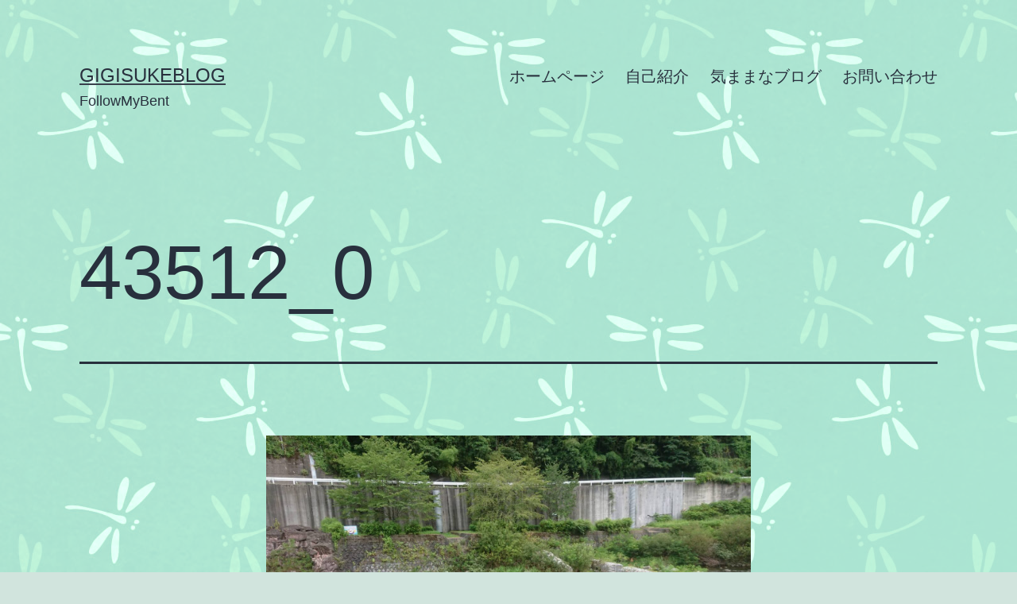

--- FILE ---
content_type: text/html; charset=UTF-8
request_url: https://gigisukeblog.com/%E3%83%84%E3%83%BC%E3%83%AA%E3%83%B3%E3%82%B0%E6%97%A5%E8%A8%98%F0%9F%8F%8D-%EF%BD%9E-%E9%95%B7%E7%80%AC%E8%A6%AA%E6%B0%B4%E5%85%AC%E5%9C%92%F0%9F%8C%B3-%EF%BD%9E/43512_0/
body_size: 15200
content:
<!doctype html>
<html dir="ltr" lang="ja" prefix="og: https://ogp.me/ns#" >
<head>
	<meta charset="UTF-8" />
	<meta name="viewport" content="width=device-width, initial-scale=1.0" />
	<title>43512_0 - GigisukeBlog</title>

		<!-- All in One SEO 4.8.2 - aioseo.com -->
	<meta name="robots" content="max-image-preview:large" />
	<meta name="author" content="ギギ助"/>
	<link rel="canonical" href="https://gigisukeblog.com/%e3%83%84%e3%83%bc%e3%83%aa%e3%83%b3%e3%82%b0%e6%97%a5%e8%a8%98%f0%9f%8f%8d-%ef%bd%9e-%e9%95%b7%e7%80%ac%e8%a6%aa%e6%b0%b4%e5%85%ac%e5%9c%92%f0%9f%8c%b3-%ef%bd%9e/43512_0/" />
	<meta name="generator" content="All in One SEO (AIOSEO) 4.8.2" />
		<meta property="og:locale" content="ja_JP" />
		<meta property="og:site_name" content="GigisukeBlog - FollowMyBent" />
		<meta property="og:type" content="article" />
		<meta property="og:title" content="43512_0 - GigisukeBlog" />
		<meta property="og:url" content="https://gigisukeblog.com/%e3%83%84%e3%83%bc%e3%83%aa%e3%83%b3%e3%82%b0%e6%97%a5%e8%a8%98%f0%9f%8f%8d-%ef%bd%9e-%e9%95%b7%e7%80%ac%e8%a6%aa%e6%b0%b4%e5%85%ac%e5%9c%92%f0%9f%8c%b3-%ef%bd%9e/43512_0/" />
		<meta property="article:published_time" content="2023-09-24T09:56:39+00:00" />
		<meta property="article:modified_time" content="2023-09-24T09:56:39+00:00" />
		<meta name="twitter:card" content="summary" />
		<meta name="twitter:title" content="43512_0 - GigisukeBlog" />
		<script type="application/ld+json" class="aioseo-schema">
			{"@context":"https:\/\/schema.org","@graph":[{"@type":"BreadcrumbList","@id":"https:\/\/gigisukeblog.com\/%e3%83%84%e3%83%bc%e3%83%aa%e3%83%b3%e3%82%b0%e6%97%a5%e8%a8%98%f0%9f%8f%8d-%ef%bd%9e-%e9%95%b7%e7%80%ac%e8%a6%aa%e6%b0%b4%e5%85%ac%e5%9c%92%f0%9f%8c%b3-%ef%bd%9e\/43512_0\/#breadcrumblist","itemListElement":[{"@type":"ListItem","@id":"https:\/\/gigisukeblog.com\/#listItem","position":1,"name":"\u5bb6","item":"https:\/\/gigisukeblog.com\/","nextItem":{"@type":"ListItem","@id":"https:\/\/gigisukeblog.com\/%e3%83%84%e3%83%bc%e3%83%aa%e3%83%b3%e3%82%b0%e6%97%a5%e8%a8%98%f0%9f%8f%8d-%ef%bd%9e-%e9%95%b7%e7%80%ac%e8%a6%aa%e6%b0%b4%e5%85%ac%e5%9c%92%f0%9f%8c%b3-%ef%bd%9e\/43512_0\/#listItem","name":"43512_0"}},{"@type":"ListItem","@id":"https:\/\/gigisukeblog.com\/%e3%83%84%e3%83%bc%e3%83%aa%e3%83%b3%e3%82%b0%e6%97%a5%e8%a8%98%f0%9f%8f%8d-%ef%bd%9e-%e9%95%b7%e7%80%ac%e8%a6%aa%e6%b0%b4%e5%85%ac%e5%9c%92%f0%9f%8c%b3-%ef%bd%9e\/43512_0\/#listItem","position":2,"name":"43512_0","previousItem":{"@type":"ListItem","@id":"https:\/\/gigisukeblog.com\/#listItem","name":"\u5bb6"}}]},{"@type":"ItemPage","@id":"https:\/\/gigisukeblog.com\/%e3%83%84%e3%83%bc%e3%83%aa%e3%83%b3%e3%82%b0%e6%97%a5%e8%a8%98%f0%9f%8f%8d-%ef%bd%9e-%e9%95%b7%e7%80%ac%e8%a6%aa%e6%b0%b4%e5%85%ac%e5%9c%92%f0%9f%8c%b3-%ef%bd%9e\/43512_0\/#itempage","url":"https:\/\/gigisukeblog.com\/%e3%83%84%e3%83%bc%e3%83%aa%e3%83%b3%e3%82%b0%e6%97%a5%e8%a8%98%f0%9f%8f%8d-%ef%bd%9e-%e9%95%b7%e7%80%ac%e8%a6%aa%e6%b0%b4%e5%85%ac%e5%9c%92%f0%9f%8c%b3-%ef%bd%9e\/43512_0\/","name":"43512_0 - GigisukeBlog","inLanguage":"ja","isPartOf":{"@id":"https:\/\/gigisukeblog.com\/#website"},"breadcrumb":{"@id":"https:\/\/gigisukeblog.com\/%e3%83%84%e3%83%bc%e3%83%aa%e3%83%b3%e3%82%b0%e6%97%a5%e8%a8%98%f0%9f%8f%8d-%ef%bd%9e-%e9%95%b7%e7%80%ac%e8%a6%aa%e6%b0%b4%e5%85%ac%e5%9c%92%f0%9f%8c%b3-%ef%bd%9e\/43512_0\/#breadcrumblist"},"author":{"@id":"https:\/\/gigisukeblog.com\/author\/gigisuke1\/#author"},"creator":{"@id":"https:\/\/gigisukeblog.com\/author\/gigisuke1\/#author"},"datePublished":"2023-09-24T18:56:39+09:00","dateModified":"2023-09-24T18:56:39+09:00"},{"@type":"Person","@id":"https:\/\/gigisukeblog.com\/#person","name":"\u30ae\u30ae\u52a9","image":{"@type":"ImageObject","@id":"https:\/\/gigisukeblog.com\/%e3%83%84%e3%83%bc%e3%83%aa%e3%83%b3%e3%82%b0%e6%97%a5%e8%a8%98%f0%9f%8f%8d-%ef%bd%9e-%e9%95%b7%e7%80%ac%e8%a6%aa%e6%b0%b4%e5%85%ac%e5%9c%92%f0%9f%8c%b3-%ef%bd%9e\/43512_0\/#personImage","url":"https:\/\/secure.gravatar.com\/avatar\/13c9fd1b8c73e289ee46a122cd5bdf4594adab34ed1177e962a3628faf7db90a?s=96&d=mm&r=g","width":96,"height":96,"caption":"\u30ae\u30ae\u52a9"}},{"@type":"Person","@id":"https:\/\/gigisukeblog.com\/author\/gigisuke1\/#author","url":"https:\/\/gigisukeblog.com\/author\/gigisuke1\/","name":"\u30ae\u30ae\u52a9","image":{"@type":"ImageObject","@id":"https:\/\/gigisukeblog.com\/%e3%83%84%e3%83%bc%e3%83%aa%e3%83%b3%e3%82%b0%e6%97%a5%e8%a8%98%f0%9f%8f%8d-%ef%bd%9e-%e9%95%b7%e7%80%ac%e8%a6%aa%e6%b0%b4%e5%85%ac%e5%9c%92%f0%9f%8c%b3-%ef%bd%9e\/43512_0\/#authorImage","url":"https:\/\/secure.gravatar.com\/avatar\/13c9fd1b8c73e289ee46a122cd5bdf4594adab34ed1177e962a3628faf7db90a?s=96&d=mm&r=g","width":96,"height":96,"caption":"\u30ae\u30ae\u52a9"}},{"@type":"WebSite","@id":"https:\/\/gigisukeblog.com\/#website","url":"https:\/\/gigisukeblog.com\/","name":"GigisukeBlog","description":"FollowMyBent","inLanguage":"ja","publisher":{"@id":"https:\/\/gigisukeblog.com\/#person"}}]}
		</script>
		<!-- All in One SEO -->

<link rel='dns-prefetch' href='//code.typesquare.com' />
<link rel="alternate" type="application/rss+xml" title="GigisukeBlog &raquo; フィード" href="https://gigisukeblog.com/feed/" />
<link rel="alternate" type="application/rss+xml" title="GigisukeBlog &raquo; コメントフィード" href="https://gigisukeblog.com/comments/feed/" />
<link rel="alternate" type="application/rss+xml" title="GigisukeBlog &raquo; 43512_0 のコメントのフィード" href="https://gigisukeblog.com/%e3%83%84%e3%83%bc%e3%83%aa%e3%83%b3%e3%82%b0%e6%97%a5%e8%a8%98%f0%9f%8f%8d-%ef%bd%9e-%e9%95%b7%e7%80%ac%e8%a6%aa%e6%b0%b4%e5%85%ac%e5%9c%92%f0%9f%8c%b3-%ef%bd%9e/43512_0/feed/" />
<link rel="alternate" title="oEmbed (JSON)" type="application/json+oembed" href="https://gigisukeblog.com/wp-json/oembed/1.0/embed?url=https%3A%2F%2Fgigisukeblog.com%2F%25e3%2583%2584%25e3%2583%25bc%25e3%2583%25aa%25e3%2583%25b3%25e3%2582%25b0%25e6%2597%25a5%25e8%25a8%2598%25f0%259f%258f%258d-%25ef%25bd%259e-%25e9%2595%25b7%25e7%2580%25ac%25e8%25a6%25aa%25e6%25b0%25b4%25e5%2585%25ac%25e5%259c%2592%25f0%259f%258c%25b3-%25ef%25bd%259e%2F43512_0%2F" />
<link rel="alternate" title="oEmbed (XML)" type="text/xml+oembed" href="https://gigisukeblog.com/wp-json/oembed/1.0/embed?url=https%3A%2F%2Fgigisukeblog.com%2F%25e3%2583%2584%25e3%2583%25bc%25e3%2583%25aa%25e3%2583%25b3%25e3%2582%25b0%25e6%2597%25a5%25e8%25a8%2598%25f0%259f%258f%258d-%25ef%25bd%259e-%25e9%2595%25b7%25e7%2580%25ac%25e8%25a6%25aa%25e6%25b0%25b4%25e5%2585%25ac%25e5%259c%2592%25f0%259f%258c%25b3-%25ef%25bd%259e%2F43512_0%2F&#038;format=xml" />
		<!-- This site uses the Google Analytics by MonsterInsights plugin v9.5.3 - Using Analytics tracking - https://www.monsterinsights.com/ -->
		<!-- Note: MonsterInsights is not currently configured on this site. The site owner needs to authenticate with Google Analytics in the MonsterInsights settings panel. -->
					<!-- No tracking code set -->
				<!-- / Google Analytics by MonsterInsights -->
		<style id='wp-img-auto-sizes-contain-inline-css'>
img:is([sizes=auto i],[sizes^="auto," i]){contain-intrinsic-size:3000px 1500px}
/*# sourceURL=wp-img-auto-sizes-contain-inline-css */
</style>
<style id='wp-emoji-styles-inline-css'>

	img.wp-smiley, img.emoji {
		display: inline !important;
		border: none !important;
		box-shadow: none !important;
		height: 1em !important;
		width: 1em !important;
		margin: 0 0.07em !important;
		vertical-align: -0.1em !important;
		background: none !important;
		padding: 0 !important;
	}
/*# sourceURL=wp-emoji-styles-inline-css */
</style>
<style id='wp-block-library-inline-css'>
:root{--wp-block-synced-color:#7a00df;--wp-block-synced-color--rgb:122,0,223;--wp-bound-block-color:var(--wp-block-synced-color);--wp-editor-canvas-background:#ddd;--wp-admin-theme-color:#007cba;--wp-admin-theme-color--rgb:0,124,186;--wp-admin-theme-color-darker-10:#006ba1;--wp-admin-theme-color-darker-10--rgb:0,107,160.5;--wp-admin-theme-color-darker-20:#005a87;--wp-admin-theme-color-darker-20--rgb:0,90,135;--wp-admin-border-width-focus:2px}@media (min-resolution:192dpi){:root{--wp-admin-border-width-focus:1.5px}}.wp-element-button{cursor:pointer}:root .has-very-light-gray-background-color{background-color:#eee}:root .has-very-dark-gray-background-color{background-color:#313131}:root .has-very-light-gray-color{color:#eee}:root .has-very-dark-gray-color{color:#313131}:root .has-vivid-green-cyan-to-vivid-cyan-blue-gradient-background{background:linear-gradient(135deg,#00d084,#0693e3)}:root .has-purple-crush-gradient-background{background:linear-gradient(135deg,#34e2e4,#4721fb 50%,#ab1dfe)}:root .has-hazy-dawn-gradient-background{background:linear-gradient(135deg,#faaca8,#dad0ec)}:root .has-subdued-olive-gradient-background{background:linear-gradient(135deg,#fafae1,#67a671)}:root .has-atomic-cream-gradient-background{background:linear-gradient(135deg,#fdd79a,#004a59)}:root .has-nightshade-gradient-background{background:linear-gradient(135deg,#330968,#31cdcf)}:root .has-midnight-gradient-background{background:linear-gradient(135deg,#020381,#2874fc)}:root{--wp--preset--font-size--normal:16px;--wp--preset--font-size--huge:42px}.has-regular-font-size{font-size:1em}.has-larger-font-size{font-size:2.625em}.has-normal-font-size{font-size:var(--wp--preset--font-size--normal)}.has-huge-font-size{font-size:var(--wp--preset--font-size--huge)}.has-text-align-center{text-align:center}.has-text-align-left{text-align:left}.has-text-align-right{text-align:right}.has-fit-text{white-space:nowrap!important}#end-resizable-editor-section{display:none}.aligncenter{clear:both}.items-justified-left{justify-content:flex-start}.items-justified-center{justify-content:center}.items-justified-right{justify-content:flex-end}.items-justified-space-between{justify-content:space-between}.screen-reader-text{border:0;clip-path:inset(50%);height:1px;margin:-1px;overflow:hidden;padding:0;position:absolute;width:1px;word-wrap:normal!important}.screen-reader-text:focus{background-color:#ddd;clip-path:none;color:#444;display:block;font-size:1em;height:auto;left:5px;line-height:normal;padding:15px 23px 14px;text-decoration:none;top:5px;width:auto;z-index:100000}html :where(.has-border-color){border-style:solid}html :where([style*=border-top-color]){border-top-style:solid}html :where([style*=border-right-color]){border-right-style:solid}html :where([style*=border-bottom-color]){border-bottom-style:solid}html :where([style*=border-left-color]){border-left-style:solid}html :where([style*=border-width]){border-style:solid}html :where([style*=border-top-width]){border-top-style:solid}html :where([style*=border-right-width]){border-right-style:solid}html :where([style*=border-bottom-width]){border-bottom-style:solid}html :where([style*=border-left-width]){border-left-style:solid}html :where(img[class*=wp-image-]){height:auto;max-width:100%}:where(figure){margin:0 0 1em}html :where(.is-position-sticky){--wp-admin--admin-bar--position-offset:var(--wp-admin--admin-bar--height,0px)}@media screen and (max-width:600px){html :where(.is-position-sticky){--wp-admin--admin-bar--position-offset:0px}}

/*# sourceURL=wp-block-library-inline-css */
</style><style id='global-styles-inline-css'>
:root{--wp--preset--aspect-ratio--square: 1;--wp--preset--aspect-ratio--4-3: 4/3;--wp--preset--aspect-ratio--3-4: 3/4;--wp--preset--aspect-ratio--3-2: 3/2;--wp--preset--aspect-ratio--2-3: 2/3;--wp--preset--aspect-ratio--16-9: 16/9;--wp--preset--aspect-ratio--9-16: 9/16;--wp--preset--color--black: #000000;--wp--preset--color--cyan-bluish-gray: #abb8c3;--wp--preset--color--white: #FFFFFF;--wp--preset--color--pale-pink: #f78da7;--wp--preset--color--vivid-red: #cf2e2e;--wp--preset--color--luminous-vivid-orange: #ff6900;--wp--preset--color--luminous-vivid-amber: #fcb900;--wp--preset--color--light-green-cyan: #7bdcb5;--wp--preset--color--vivid-green-cyan: #00d084;--wp--preset--color--pale-cyan-blue: #8ed1fc;--wp--preset--color--vivid-cyan-blue: #0693e3;--wp--preset--color--vivid-purple: #9b51e0;--wp--preset--color--dark-gray: #28303D;--wp--preset--color--gray: #39414D;--wp--preset--color--green: #D1E4DD;--wp--preset--color--blue: #D1DFE4;--wp--preset--color--purple: #D1D1E4;--wp--preset--color--red: #E4D1D1;--wp--preset--color--orange: #E4DAD1;--wp--preset--color--yellow: #EEEADD;--wp--preset--gradient--vivid-cyan-blue-to-vivid-purple: linear-gradient(135deg,rgb(6,147,227) 0%,rgb(155,81,224) 100%);--wp--preset--gradient--light-green-cyan-to-vivid-green-cyan: linear-gradient(135deg,rgb(122,220,180) 0%,rgb(0,208,130) 100%);--wp--preset--gradient--luminous-vivid-amber-to-luminous-vivid-orange: linear-gradient(135deg,rgb(252,185,0) 0%,rgb(255,105,0) 100%);--wp--preset--gradient--luminous-vivid-orange-to-vivid-red: linear-gradient(135deg,rgb(255,105,0) 0%,rgb(207,46,46) 100%);--wp--preset--gradient--very-light-gray-to-cyan-bluish-gray: linear-gradient(135deg,rgb(238,238,238) 0%,rgb(169,184,195) 100%);--wp--preset--gradient--cool-to-warm-spectrum: linear-gradient(135deg,rgb(74,234,220) 0%,rgb(151,120,209) 20%,rgb(207,42,186) 40%,rgb(238,44,130) 60%,rgb(251,105,98) 80%,rgb(254,248,76) 100%);--wp--preset--gradient--blush-light-purple: linear-gradient(135deg,rgb(255,206,236) 0%,rgb(152,150,240) 100%);--wp--preset--gradient--blush-bordeaux: linear-gradient(135deg,rgb(254,205,165) 0%,rgb(254,45,45) 50%,rgb(107,0,62) 100%);--wp--preset--gradient--luminous-dusk: linear-gradient(135deg,rgb(255,203,112) 0%,rgb(199,81,192) 50%,rgb(65,88,208) 100%);--wp--preset--gradient--pale-ocean: linear-gradient(135deg,rgb(255,245,203) 0%,rgb(182,227,212) 50%,rgb(51,167,181) 100%);--wp--preset--gradient--electric-grass: linear-gradient(135deg,rgb(202,248,128) 0%,rgb(113,206,126) 100%);--wp--preset--gradient--midnight: linear-gradient(135deg,rgb(2,3,129) 0%,rgb(40,116,252) 100%);--wp--preset--gradient--purple-to-yellow: linear-gradient(160deg, #D1D1E4 0%, #EEEADD 100%);--wp--preset--gradient--yellow-to-purple: linear-gradient(160deg, #EEEADD 0%, #D1D1E4 100%);--wp--preset--gradient--green-to-yellow: linear-gradient(160deg, #D1E4DD 0%, #EEEADD 100%);--wp--preset--gradient--yellow-to-green: linear-gradient(160deg, #EEEADD 0%, #D1E4DD 100%);--wp--preset--gradient--red-to-yellow: linear-gradient(160deg, #E4D1D1 0%, #EEEADD 100%);--wp--preset--gradient--yellow-to-red: linear-gradient(160deg, #EEEADD 0%, #E4D1D1 100%);--wp--preset--gradient--purple-to-red: linear-gradient(160deg, #D1D1E4 0%, #E4D1D1 100%);--wp--preset--gradient--red-to-purple: linear-gradient(160deg, #E4D1D1 0%, #D1D1E4 100%);--wp--preset--font-size--small: 18px;--wp--preset--font-size--medium: 20px;--wp--preset--font-size--large: 24px;--wp--preset--font-size--x-large: 42px;--wp--preset--font-size--extra-small: 16px;--wp--preset--font-size--normal: 20px;--wp--preset--font-size--extra-large: 40px;--wp--preset--font-size--huge: 96px;--wp--preset--font-size--gigantic: 144px;--wp--preset--spacing--20: 0.44rem;--wp--preset--spacing--30: 0.67rem;--wp--preset--spacing--40: 1rem;--wp--preset--spacing--50: 1.5rem;--wp--preset--spacing--60: 2.25rem;--wp--preset--spacing--70: 3.38rem;--wp--preset--spacing--80: 5.06rem;--wp--preset--shadow--natural: 6px 6px 9px rgba(0, 0, 0, 0.2);--wp--preset--shadow--deep: 12px 12px 50px rgba(0, 0, 0, 0.4);--wp--preset--shadow--sharp: 6px 6px 0px rgba(0, 0, 0, 0.2);--wp--preset--shadow--outlined: 6px 6px 0px -3px rgb(255, 255, 255), 6px 6px rgb(0, 0, 0);--wp--preset--shadow--crisp: 6px 6px 0px rgb(0, 0, 0);}:where(.is-layout-flex){gap: 0.5em;}:where(.is-layout-grid){gap: 0.5em;}body .is-layout-flex{display: flex;}.is-layout-flex{flex-wrap: wrap;align-items: center;}.is-layout-flex > :is(*, div){margin: 0;}body .is-layout-grid{display: grid;}.is-layout-grid > :is(*, div){margin: 0;}:where(.wp-block-columns.is-layout-flex){gap: 2em;}:where(.wp-block-columns.is-layout-grid){gap: 2em;}:where(.wp-block-post-template.is-layout-flex){gap: 1.25em;}:where(.wp-block-post-template.is-layout-grid){gap: 1.25em;}.has-black-color{color: var(--wp--preset--color--black) !important;}.has-cyan-bluish-gray-color{color: var(--wp--preset--color--cyan-bluish-gray) !important;}.has-white-color{color: var(--wp--preset--color--white) !important;}.has-pale-pink-color{color: var(--wp--preset--color--pale-pink) !important;}.has-vivid-red-color{color: var(--wp--preset--color--vivid-red) !important;}.has-luminous-vivid-orange-color{color: var(--wp--preset--color--luminous-vivid-orange) !important;}.has-luminous-vivid-amber-color{color: var(--wp--preset--color--luminous-vivid-amber) !important;}.has-light-green-cyan-color{color: var(--wp--preset--color--light-green-cyan) !important;}.has-vivid-green-cyan-color{color: var(--wp--preset--color--vivid-green-cyan) !important;}.has-pale-cyan-blue-color{color: var(--wp--preset--color--pale-cyan-blue) !important;}.has-vivid-cyan-blue-color{color: var(--wp--preset--color--vivid-cyan-blue) !important;}.has-vivid-purple-color{color: var(--wp--preset--color--vivid-purple) !important;}.has-black-background-color{background-color: var(--wp--preset--color--black) !important;}.has-cyan-bluish-gray-background-color{background-color: var(--wp--preset--color--cyan-bluish-gray) !important;}.has-white-background-color{background-color: var(--wp--preset--color--white) !important;}.has-pale-pink-background-color{background-color: var(--wp--preset--color--pale-pink) !important;}.has-vivid-red-background-color{background-color: var(--wp--preset--color--vivid-red) !important;}.has-luminous-vivid-orange-background-color{background-color: var(--wp--preset--color--luminous-vivid-orange) !important;}.has-luminous-vivid-amber-background-color{background-color: var(--wp--preset--color--luminous-vivid-amber) !important;}.has-light-green-cyan-background-color{background-color: var(--wp--preset--color--light-green-cyan) !important;}.has-vivid-green-cyan-background-color{background-color: var(--wp--preset--color--vivid-green-cyan) !important;}.has-pale-cyan-blue-background-color{background-color: var(--wp--preset--color--pale-cyan-blue) !important;}.has-vivid-cyan-blue-background-color{background-color: var(--wp--preset--color--vivid-cyan-blue) !important;}.has-vivid-purple-background-color{background-color: var(--wp--preset--color--vivid-purple) !important;}.has-black-border-color{border-color: var(--wp--preset--color--black) !important;}.has-cyan-bluish-gray-border-color{border-color: var(--wp--preset--color--cyan-bluish-gray) !important;}.has-white-border-color{border-color: var(--wp--preset--color--white) !important;}.has-pale-pink-border-color{border-color: var(--wp--preset--color--pale-pink) !important;}.has-vivid-red-border-color{border-color: var(--wp--preset--color--vivid-red) !important;}.has-luminous-vivid-orange-border-color{border-color: var(--wp--preset--color--luminous-vivid-orange) !important;}.has-luminous-vivid-amber-border-color{border-color: var(--wp--preset--color--luminous-vivid-amber) !important;}.has-light-green-cyan-border-color{border-color: var(--wp--preset--color--light-green-cyan) !important;}.has-vivid-green-cyan-border-color{border-color: var(--wp--preset--color--vivid-green-cyan) !important;}.has-pale-cyan-blue-border-color{border-color: var(--wp--preset--color--pale-cyan-blue) !important;}.has-vivid-cyan-blue-border-color{border-color: var(--wp--preset--color--vivid-cyan-blue) !important;}.has-vivid-purple-border-color{border-color: var(--wp--preset--color--vivid-purple) !important;}.has-vivid-cyan-blue-to-vivid-purple-gradient-background{background: var(--wp--preset--gradient--vivid-cyan-blue-to-vivid-purple) !important;}.has-light-green-cyan-to-vivid-green-cyan-gradient-background{background: var(--wp--preset--gradient--light-green-cyan-to-vivid-green-cyan) !important;}.has-luminous-vivid-amber-to-luminous-vivid-orange-gradient-background{background: var(--wp--preset--gradient--luminous-vivid-amber-to-luminous-vivid-orange) !important;}.has-luminous-vivid-orange-to-vivid-red-gradient-background{background: var(--wp--preset--gradient--luminous-vivid-orange-to-vivid-red) !important;}.has-very-light-gray-to-cyan-bluish-gray-gradient-background{background: var(--wp--preset--gradient--very-light-gray-to-cyan-bluish-gray) !important;}.has-cool-to-warm-spectrum-gradient-background{background: var(--wp--preset--gradient--cool-to-warm-spectrum) !important;}.has-blush-light-purple-gradient-background{background: var(--wp--preset--gradient--blush-light-purple) !important;}.has-blush-bordeaux-gradient-background{background: var(--wp--preset--gradient--blush-bordeaux) !important;}.has-luminous-dusk-gradient-background{background: var(--wp--preset--gradient--luminous-dusk) !important;}.has-pale-ocean-gradient-background{background: var(--wp--preset--gradient--pale-ocean) !important;}.has-electric-grass-gradient-background{background: var(--wp--preset--gradient--electric-grass) !important;}.has-midnight-gradient-background{background: var(--wp--preset--gradient--midnight) !important;}.has-small-font-size{font-size: var(--wp--preset--font-size--small) !important;}.has-medium-font-size{font-size: var(--wp--preset--font-size--medium) !important;}.has-large-font-size{font-size: var(--wp--preset--font-size--large) !important;}.has-x-large-font-size{font-size: var(--wp--preset--font-size--x-large) !important;}
:where(.wp-block-columns.is-layout-flex){gap: 2em;}:where(.wp-block-columns.is-layout-grid){gap: 2em;}
/*# sourceURL=global-styles-inline-css */
</style>
<style id='core-block-supports-inline-css'>
.wp-container-core-columns-is-layout-9d6595d7{flex-wrap:nowrap;}
/*# sourceURL=core-block-supports-inline-css */
</style>

<style id='classic-theme-styles-inline-css'>
/*! This file is auto-generated */
.wp-block-button__link{color:#fff;background-color:#32373c;border-radius:9999px;box-shadow:none;text-decoration:none;padding:calc(.667em + 2px) calc(1.333em + 2px);font-size:1.125em}.wp-block-file__button{background:#32373c;color:#fff;text-decoration:none}
/*# sourceURL=/wp-includes/css/classic-themes.min.css */
</style>
<link rel='stylesheet' id='twenty-twenty-one-custom-color-overrides-css' href='https://gigisukeblog.com/wp-content/themes/twentytwentyone/assets/css/custom-color-overrides.css?ver=2.5' media='all' />
<link rel='stylesheet' id='biz-cal-style-css' href='https://gigisukeblog.com/wp-content/plugins/biz-calendar/biz-cal.css?ver=2.2.0' media='all' />
<link rel='stylesheet' id='twenty-twenty-one-style-css' href='https://gigisukeblog.com/wp-content/themes/twentytwentyone/style.css?ver=2.5' media='all' />
<style id='twenty-twenty-one-style-inline-css'>
body,input,textarea,button,.button,.faux-button,.wp-block-button__link,.wp-block-file__button,.has-drop-cap:not(:focus)::first-letter,.entry-content .wp-block-archives,.entry-content .wp-block-categories,.entry-content .wp-block-cover-image,.entry-content .wp-block-latest-comments,.entry-content .wp-block-latest-posts,.entry-content .wp-block-pullquote,.entry-content .wp-block-quote.is-large,.entry-content .wp-block-quote.is-style-large,.entry-content .wp-block-archives *,.entry-content .wp-block-categories *,.entry-content .wp-block-latest-posts *,.entry-content .wp-block-latest-comments *,.entry-content p,.entry-content ol,.entry-content ul,.entry-content dl,.entry-content dt,.entry-content cite,.entry-content figcaption,.entry-content .wp-caption-text,.comment-content p,.comment-content ol,.comment-content ul,.comment-content dl,.comment-content dt,.comment-content cite,.comment-content figcaption,.comment-content .wp-caption-text,.widget_text p,.widget_text ol,.widget_text ul,.widget_text dl,.widget_text dt,.widget-content .rssSummary,.widget-content cite,.widget-content figcaption,.widget-content .wp-caption-text { font-family: sans-serif; }
/*# sourceURL=twenty-twenty-one-style-inline-css */
</style>
<link rel='stylesheet' id='twenty-twenty-one-print-style-css' href='https://gigisukeblog.com/wp-content/themes/twentytwentyone/assets/css/print.css?ver=2.5' media='print' />
<link rel='stylesheet' id='wp-block-heading-css' href='https://gigisukeblog.com/wp-includes/blocks/heading/style.min.css?ver=6.9' media='all' />
<link rel='stylesheet' id='wp-block-image-css' href='https://gigisukeblog.com/wp-includes/blocks/image/style.min.css?ver=6.9' media='all' />
<link rel='stylesheet' id='wp-block-image-theme-css' href='https://gigisukeblog.com/wp-includes/blocks/image/theme.min.css?ver=6.9' media='all' />
<link rel='stylesheet' id='wp-block-spacer-css' href='https://gigisukeblog.com/wp-includes/blocks/spacer/style.min.css?ver=6.9' media='all' />
<link rel='stylesheet' id='wp-block-columns-css' href='https://gigisukeblog.com/wp-includes/blocks/columns/style.min.css?ver=6.9' media='all' />
<link rel='stylesheet' id='wp-block-paragraph-css' href='https://gigisukeblog.com/wp-includes/blocks/paragraph/style.min.css?ver=6.9' media='all' />
<script src="https://gigisukeblog.com/wp-includes/js/jquery/jquery.min.js?ver=3.7.1" id="jquery-core-js"></script>
<script src="https://gigisukeblog.com/wp-includes/js/jquery/jquery-migrate.min.js?ver=3.4.1" id="jquery-migrate-js"></script>
<script src="//code.typesquare.com/static/5b0e3c4aee6847bda5a036abac1e024a/ts307f.js?fadein=0&amp;ver=2.0.4" id="typesquare_std-js"></script>
<script id="biz-cal-script-js-extra">
var bizcalOptions = {"holiday_title":"\u5b9a\u4f11\u65e5","eventday_title":"\u30a4\u30d9\u30f3\u30c8\u958b\u50ac\u65e5","sun":"on","mon":"","tue":"","wed":"","thu":"","fri":"","sat":"on","holiday":"on","temp_holidays":"2013-01-02\n2013-01-03\n","temp_weekdays":"","eventdays":"","event_url":"","month_limit":"\u5236\u9650\u306a\u3057","nextmonthlimit":"12","prevmonthlimit":"12","plugindir":"https://gigisukeblog.com/wp-content/plugins/biz-calendar/","national_holiday":""};
//# sourceURL=biz-cal-script-js-extra
</script>
<script src="https://gigisukeblog.com/wp-content/plugins/biz-calendar/calendar.js?ver=2.2.0" id="biz-cal-script-js"></script>
<script id="twenty-twenty-one-ie11-polyfills-js-after">
( Element.prototype.matches && Element.prototype.closest && window.NodeList && NodeList.prototype.forEach ) || document.write( '<script src="https://gigisukeblog.com/wp-content/themes/twentytwentyone/assets/js/polyfills.js?ver=2.5"></scr' + 'ipt>' );
//# sourceURL=twenty-twenty-one-ie11-polyfills-js-after
</script>
<script src="https://gigisukeblog.com/wp-content/themes/twentytwentyone/assets/js/primary-navigation.js?ver=2.5" id="twenty-twenty-one-primary-navigation-script-js" defer data-wp-strategy="defer"></script>
<link rel="https://api.w.org/" href="https://gigisukeblog.com/wp-json/" /><link rel="alternate" title="JSON" type="application/json" href="https://gigisukeblog.com/wp-json/wp/v2/media/2120" /><link rel="EditURI" type="application/rsd+xml" title="RSD" href="https://gigisukeblog.com/xmlrpc.php?rsd" />
<meta name="generator" content="WordPress 6.9" />
<link rel='shortlink' href='https://gigisukeblog.com/?p=2120' />
<style>.recentcomments a{display:inline !important;padding:0 !important;margin:0 !important;}</style><style id="custom-background-css">
body.custom-background { background-image: url("https://gigisukeblog.com/wp-content/uploads/2021/10/0149_kachimushi-4.png"); background-position: left top; background-size: auto; background-repeat: repeat; background-attachment: scroll; }
</style>
	</head>

<body class="attachment wp-singular attachment-template-default single single-attachment postid-2120 attachmentid-2120 attachment-jpeg custom-background wp-embed-responsive wp-theme-twentytwentyone is-light-theme no-js singular has-main-navigation">
<div id="page" class="site">
	<a class="skip-link screen-reader-text" href="#content">
		コンテンツへスキップ	</a>

	
<header id="masthead" class="site-header has-title-and-tagline has-menu">

	

<div class="site-branding">

	
						<p class="site-title"><a href="https://gigisukeblog.com/" rel="home">GigisukeBlog</a></p>
			
			<p class="site-description">
			FollowMyBent		</p>
	</div><!-- .site-branding -->
	
	<nav id="site-navigation" class="primary-navigation" aria-label="メインメニュー">
		<div class="menu-button-container">
			<button id="primary-mobile-menu" class="button" aria-controls="primary-menu-list" aria-expanded="false">
				<span class="dropdown-icon open">メニュー					<svg class="svg-icon" width="24" height="24" aria-hidden="true" role="img" focusable="false" viewBox="0 0 24 24" fill="none" xmlns="http://www.w3.org/2000/svg"><path fill-rule="evenodd" clip-rule="evenodd" d="M4.5 6H19.5V7.5H4.5V6ZM4.5 12H19.5V13.5H4.5V12ZM19.5 18H4.5V19.5H19.5V18Z" fill="currentColor"/></svg>				</span>
				<span class="dropdown-icon close">閉じる					<svg class="svg-icon" width="24" height="24" aria-hidden="true" role="img" focusable="false" viewBox="0 0 24 24" fill="none" xmlns="http://www.w3.org/2000/svg"><path fill-rule="evenodd" clip-rule="evenodd" d="M12 10.9394L5.53033 4.46973L4.46967 5.53039L10.9393 12.0001L4.46967 18.4697L5.53033 19.5304L12 13.0607L18.4697 19.5304L19.5303 18.4697L13.0607 12.0001L19.5303 5.53039L18.4697 4.46973L12 10.9394Z" fill="currentColor"/></svg>				</span>
			</button><!-- #primary-mobile-menu -->
		</div><!-- .menu-button-container -->
		<div class="primary-menu-container"><ul id="primary-menu-list" class="menu-wrapper"><li id="menu-item-38" class="menu-item menu-item-type-custom menu-item-object-custom menu-item-home menu-item-38"><a href="https://gigisukeblog.com/">ホームページ</a></li>
<li id="menu-item-39" class="menu-item menu-item-type-post_type menu-item-object-page menu-item-39"><a href="https://gigisukeblog.com/%e4%bc%9a%e7%a4%be%e6%a6%82%e8%a6%81/">自己紹介</a></li>
<li id="menu-item-40" class="menu-item menu-item-type-post_type menu-item-object-page current_page_parent menu-item-40"><a href="https://gigisukeblog.com/%e3%83%96%e3%83%ad%e3%82%b0/">気ままなブログ</a></li>
<li id="menu-item-41" class="menu-item menu-item-type-post_type menu-item-object-page menu-item-41"><a href="https://gigisukeblog.com/%e3%81%8a%e5%95%8f%e3%81%84%e5%90%88%e3%82%8f%e3%81%9b/">お問い合わせ</a></li>
</ul></div>	</nav><!-- #site-navigation -->
	
</header><!-- #masthead -->

	<div id="content" class="site-content">
		<div id="primary" class="content-area">
			<main id="main" class="site-main">
	<article id="post-2120" class="post-2120 attachment type-attachment status-inherit hentry entry">
		<header class="entry-header alignwide">
			<h1 class="entry-title">43512_0</h1>		</header><!-- .entry-header -->

		<div class="entry-content">
			<figure class="wp-block-image">
				<img width="1706" height="960" src="https://gigisukeblog.com/wp-content/uploads/2023/09/43512_0.jpg" class="attachment-full size-full" alt="" decoding="async" fetchpriority="high" srcset="https://gigisukeblog.com/wp-content/uploads/2023/09/43512_0.jpg 1706w, https://gigisukeblog.com/wp-content/uploads/2023/09/43512_0-300x169.jpg 300w, https://gigisukeblog.com/wp-content/uploads/2023/09/43512_0-1024x576.jpg 1024w, https://gigisukeblog.com/wp-content/uploads/2023/09/43512_0-768x432.jpg 768w, https://gigisukeblog.com/wp-content/uploads/2023/09/43512_0-1536x864.jpg 1536w, https://gigisukeblog.com/wp-content/uploads/2023/09/43512_0-1568x882.jpg 1568w" sizes="(max-width: 1706px) 100vw, 1706px" style="width:100%;height:56.27%;max-width:1706px;" />
							</figure><!-- .wp-block-image -->

					</div><!-- .entry-content -->

		<footer class="entry-footer default-max-width">
			<span class="posted-on">投稿: <a href="https://gigisukeblog.com/%e3%83%84%e3%83%bc%e3%83%aa%e3%83%b3%e3%82%b0%e6%97%a5%e8%a8%98%f0%9f%8f%8d-%ef%bd%9e-%e9%95%b7%e7%80%ac%e8%a6%aa%e6%b0%b4%e5%85%ac%e5%9c%92%f0%9f%8c%b3-%ef%bd%9e/">ツーリング日記🏍 ～ 長瀬親水公園🌳 ～</a></span><span class="full-size-link"><span class="screen-reader-text">フルサイズ</span><a href="https://gigisukeblog.com/wp-content/uploads/2023/09/43512_0.jpg">1706 &times; 960</a></span>		</footer><!-- .entry-footer -->
	</article><!-- #post-2120 -->
	
<div id="comments" class="comments-area default-max-width show-avatars">

	
		<div id="respond" class="comment-respond">
		<h2 id="reply-title" class="comment-reply-title">コメントする <small><a rel="nofollow" id="cancel-comment-reply-link" href="/%E3%83%84%E3%83%BC%E3%83%AA%E3%83%B3%E3%82%B0%E6%97%A5%E8%A8%98%F0%9F%8F%8D-%EF%BD%9E-%E9%95%B7%E7%80%AC%E8%A6%AA%E6%B0%B4%E5%85%AC%E5%9C%92%F0%9F%8C%B3-%EF%BD%9E/43512_0/#respond" style="display:none;">コメントをキャンセル</a></small></h2><form action="https://gigisukeblog.com/wp-comments-post.php" method="post" id="commentform" class="comment-form"><p class="comment-notes"><span id="email-notes">メールアドレスが公開されることはありません。</span> <span class="required-field-message"><span class="required">※</span> が付いている欄は必須項目です</span></p><p class="comment-form-comment"><label for="comment">コメント <span class="required">※</span></label> <textarea id="comment" name="comment" cols="45" rows="5" maxlength="65525" required></textarea></p><p class="comment-form-author"><label for="author">名前 <span class="required">※</span></label> <input id="author" name="author" type="text" value="" size="30" maxlength="245" autocomplete="name" required /></p>
<p class="comment-form-email"><label for="email">メール <span class="required">※</span></label> <input id="email" name="email" type="email" value="" size="30" maxlength="100" aria-describedby="email-notes" autocomplete="email" required /></p>
<p class="comment-form-url"><label for="url">サイト</label> <input id="url" name="url" type="url" value="" size="30" maxlength="200" autocomplete="url" /></p>
<p class="comment-form-cookies-consent"><input id="wp-comment-cookies-consent" name="wp-comment-cookies-consent" type="checkbox" value="yes" /> <label for="wp-comment-cookies-consent">次回のコメントで使用するためブラウザーに自分の名前、メールアドレス、サイトを保存する。</label></p>
<p><img src="https://gigisukeblog.com/wp-content/siteguard/228987259.png" alt="CAPTCHA"></p><p><label for="siteguard_captcha">上に表示された文字を入力してください。</label><br /><input type="text" name="siteguard_captcha" id="siteguard_captcha" class="input" value="" size="10" aria-required="true" /><input type="hidden" name="siteguard_captcha_prefix" id="siteguard_captcha_prefix" value="228987259" /></p><p class="form-submit"><input name="submit" type="submit" id="submit" class="submit" value="コメントを送信" /> <input type='hidden' name='comment_post_ID' value='2120' id='comment_post_ID' />
<input type='hidden' name='comment_parent' id='comment_parent' value='0' />
</p><p style="display: none !important;" class="akismet-fields-container" data-prefix="ak_"><label>&#916;<textarea name="ak_hp_textarea" cols="45" rows="8" maxlength="100"></textarea></label><input type="hidden" id="ak_js_1" name="ak_js" value="156"/><script>document.getElementById( "ak_js_1" ).setAttribute( "value", ( new Date() ).getTime() );</script></p></form>	</div><!-- #respond -->
	
</div><!-- #comments -->
			</main><!-- #main -->
		</div><!-- #primary -->
	</div><!-- #content -->

	
	<aside class="widget-area">
		<section id="categories-2" class="widget widget_categories"><h2 class="widget-title">カテゴリー</h2><nav aria-label="カテゴリー">
			<ul>
					<li class="cat-item cat-item-1"><a href="https://gigisukeblog.com/category/clarinet/">クラリネット</a>
</li>
	<li class="cat-item cat-item-6"><a href="https://gigisukeblog.com/category/%e3%83%84%e3%83%bc%e3%83%aa%e3%83%b3%e3%82%b0/">ツーリング</a>
</li>
	<li class="cat-item cat-item-4"><a href="https://gigisukeblog.com/category/plamoderu/">プラモデル制作</a>
</li>
	<li class="cat-item cat-item-5"><a href="https://gigisukeblog.com/category/memo/">日常生活</a>
</li>
			</ul>

			</nav></section>
		<section id="recent-posts-2" class="widget widget_recent_entries">
		<h2 class="widget-title">最近の投稿</h2><nav aria-label="最近の投稿">
		<ul>
											<li>
					<a href="https://gigisukeblog.com/%e3%83%84%e3%83%bc%e3%83%aa%e3%83%b3%e3%82%b0%e6%97%a5%e8%a8%98%f0%9f%8f%8d-%ef%bd%9e-%e5%b1%b1%e7%94%b0%e6%b1%a0%e5%85%ac%e5%9c%92-%ef%bd%9e/">ツーリング日記🏍 ～ 山田池公園 ～</a>
									</li>
											<li>
					<a href="https://gigisukeblog.com/%e5%b0%91%e3%81%97%e3%83%aa%e3%83%bc%e3%83%89%e3%81%ae%e8%b3%aa%e8%90%bd%e3%81%a1%e3%81%9f%e3%81%8b%e3%81%aa%f0%9f%99%84%e7%ac%91/">少しリードの質落ちたかな…🙄笑</a>
									</li>
											<li>
					<a href="https://gigisukeblog.com/%e9%81%85%e3%81%8f%e3%81%aa%e3%82%8a%e3%81%be%e3%81%97%e3%81%9f%e3%81%8c%e3%81%82%e3%81%91%e3%81%8a%e3%82%81%ef%bc%81%e3%81%a7%e3%81%99%cf%89%ef%bd%80/">遅くなりましたがあけおめ🐍です(*´ω｀*)</a>
									</li>
											<li>
					<a href="https://gigisukeblog.com/%e6%97%a9%e3%81%84%e3%82%82%e3%81%ae%e3%81%a72024%e5%b9%b4%e3%82%82%e7%b5%82%e3%82%8f%e3%82%8a%e3%81%a7%e3%81%99%e3%81%ad%ef%bd%9e%cf%89%ef%bd%80/">早いもので2024年も終わりですね～(´ω｀*)</a>
									</li>
											<li>
					<a href="https://gigisukeblog.com/%e3%83%84%e3%83%bc%e3%83%aa%e3%83%b3%e3%82%b0%e6%97%a5%e8%a8%98%f0%9f%8f%8d-%ef%bd%9e-%e5%a4%a9%e6%ba%80%e7%a5%9e%e7%a4%be%e2%9b%a9-%ef%bd%9e/">ツーリング日記🏍 ～ 天満神社⛩ ～</a>
									</li>
					</ul>

		</nav></section><section id="archives-2" class="widget widget_archive"><h2 class="widget-title">アーカイブ（気になる「月」を選んでね♪）</h2>		<label class="screen-reader-text" for="archives-dropdown-2">アーカイブ（気になる「月」を選んでね♪）</label>
		<select id="archives-dropdown-2" name="archive-dropdown">
			
			<option value="">月を選択</option>
				<option value='https://gigisukeblog.com/2025/05/'> 2025年5月 &nbsp;(1)</option>
	<option value='https://gigisukeblog.com/2025/02/'> 2025年2月 &nbsp;(1)</option>
	<option value='https://gigisukeblog.com/2025/01/'> 2025年1月 &nbsp;(1)</option>
	<option value='https://gigisukeblog.com/2024/12/'> 2024年12月 &nbsp;(1)</option>
	<option value='https://gigisukeblog.com/2024/10/'> 2024年10月 &nbsp;(1)</option>
	<option value='https://gigisukeblog.com/2024/08/'> 2024年8月 &nbsp;(1)</option>
	<option value='https://gigisukeblog.com/2024/05/'> 2024年5月 &nbsp;(1)</option>
	<option value='https://gigisukeblog.com/2024/03/'> 2024年3月 &nbsp;(1)</option>
	<option value='https://gigisukeblog.com/2024/01/'> 2024年1月 &nbsp;(1)</option>
	<option value='https://gigisukeblog.com/2023/12/'> 2023年12月 &nbsp;(1)</option>
	<option value='https://gigisukeblog.com/2023/11/'> 2023年11月 &nbsp;(1)</option>
	<option value='https://gigisukeblog.com/2023/10/'> 2023年10月 &nbsp;(1)</option>
	<option value='https://gigisukeblog.com/2023/09/'> 2023年9月 &nbsp;(2)</option>
	<option value='https://gigisukeblog.com/2023/08/'> 2023年8月 &nbsp;(2)</option>
	<option value='https://gigisukeblog.com/2023/07/'> 2023年7月 &nbsp;(2)</option>
	<option value='https://gigisukeblog.com/2023/06/'> 2023年6月 &nbsp;(3)</option>
	<option value='https://gigisukeblog.com/2023/05/'> 2023年5月 &nbsp;(3)</option>
	<option value='https://gigisukeblog.com/2023/04/'> 2023年4月 &nbsp;(2)</option>
	<option value='https://gigisukeblog.com/2023/03/'> 2023年3月 &nbsp;(3)</option>
	<option value='https://gigisukeblog.com/2023/02/'> 2023年2月 &nbsp;(3)</option>
	<option value='https://gigisukeblog.com/2023/01/'> 2023年1月 &nbsp;(3)</option>
	<option value='https://gigisukeblog.com/2022/12/'> 2022年12月 &nbsp;(3)</option>
	<option value='https://gigisukeblog.com/2022/11/'> 2022年11月 &nbsp;(4)</option>
	<option value='https://gigisukeblog.com/2022/10/'> 2022年10月 &nbsp;(2)</option>
	<option value='https://gigisukeblog.com/2022/09/'> 2022年9月 &nbsp;(2)</option>
	<option value='https://gigisukeblog.com/2022/08/'> 2022年8月 &nbsp;(3)</option>
	<option value='https://gigisukeblog.com/2022/07/'> 2022年7月 &nbsp;(3)</option>
	<option value='https://gigisukeblog.com/2022/06/'> 2022年6月 &nbsp;(4)</option>
	<option value='https://gigisukeblog.com/2022/05/'> 2022年5月 &nbsp;(4)</option>
	<option value='https://gigisukeblog.com/2022/04/'> 2022年4月 &nbsp;(3)</option>
	<option value='https://gigisukeblog.com/2022/03/'> 2022年3月 &nbsp;(3)</option>
	<option value='https://gigisukeblog.com/2022/02/'> 2022年2月 &nbsp;(5)</option>
	<option value='https://gigisukeblog.com/2022/01/'> 2022年1月 &nbsp;(6)</option>
	<option value='https://gigisukeblog.com/2021/12/'> 2021年12月 &nbsp;(5)</option>
	<option value='https://gigisukeblog.com/2021/11/'> 2021年11月 &nbsp;(7)</option>
	<option value='https://gigisukeblog.com/2021/10/'> 2021年10月 &nbsp;(11)</option>
	<option value='https://gigisukeblog.com/2021/09/'> 2021年9月 &nbsp;(4)</option>
	<option value='https://gigisukeblog.com/2021/08/'> 2021年8月 &nbsp;(3)</option>
	<option value='https://gigisukeblog.com/2021/07/'> 2021年7月 &nbsp;(1)</option>
	<option value='https://gigisukeblog.com/2021/06/'> 2021年6月 &nbsp;(2)</option>

		</select>

			<script>
( ( dropdownId ) => {
	const dropdown = document.getElementById( dropdownId );
	function onSelectChange() {
		setTimeout( () => {
			if ( 'escape' === dropdown.dataset.lastkey ) {
				return;
			}
			if ( dropdown.value ) {
				document.location.href = dropdown.value;
			}
		}, 250 );
	}
	function onKeyUp( event ) {
		if ( 'Escape' === event.key ) {
			dropdown.dataset.lastkey = 'escape';
		} else {
			delete dropdown.dataset.lastkey;
		}
	}
	function onClick() {
		delete dropdown.dataset.lastkey;
	}
	dropdown.addEventListener( 'keyup', onKeyUp );
	dropdown.addEventListener( 'click', onClick );
	dropdown.addEventListener( 'change', onSelectChange );
})( "archives-dropdown-2" );

//# sourceURL=WP_Widget_Archives%3A%3Awidget
</script>
</section><section id="search-2" class="widget widget_search"><form role="search"  method="get" class="search-form" action="https://gigisukeblog.com/">
	<label for="search-form-1">検索&hellip;</label>
	<input type="search" id="search-form-1" class="search-field" value="" name="s" />
	<input type="submit" class="search-submit" value="検索" />
</form>
</section><section id="recent-comments-2" class="widget widget_recent_comments"><h2 class="widget-title">最近のコメント</h2><nav aria-label="最近のコメント"><ul id="recentcomments"></ul></nav></section>	</aside><!-- .widget-area -->

	
	<footer id="colophon" class="site-footer">

					<nav aria-label="サブメニュー" class="footer-navigation">
				<ul class="footer-navigation-wrapper">
					<li id="menu-item-42" class="menu-item menu-item-type-custom menu-item-object-custom menu-item-42"><a href="https://www.facebook.com/wordpress"><svg class="svg-icon" width="24" height="24" aria-hidden="true" role="img" focusable="false" viewBox="0 0 24 24" version="1.1" xmlns="http://www.w3.org/2000/svg"><path d="M12 2C6.5 2 2 6.5 2 12c0 5 3.7 9.1 8.4 9.9v-7H7.9V12h2.5V9.8c0-2.5 1.5-3.9 3.8-3.9 1.1 0 2.2.2 2.2.2v2.5h-1.3c-1.2 0-1.6.8-1.6 1.6V12h2.8l-.4 2.9h-2.3v7C18.3 21.1 22 17 22 12c0-5.5-4.5-10-10-10z"></path></svg><span class="screen-reader-text">Facebook</span></a></li>
<li id="menu-item-43" class="menu-item menu-item-type-custom menu-item-object-custom menu-item-43"><a href="https://twitter.com/wordpress"><svg class="svg-icon" width="24" height="24" aria-hidden="true" role="img" focusable="false" viewBox="0 0 24 24" version="1.1" xmlns="http://www.w3.org/2000/svg"><path d="M22.23,5.924c-0.736,0.326-1.527,0.547-2.357,0.646c0.847-0.508,1.498-1.312,1.804-2.27 c-0.793,0.47-1.671,0.812-2.606,0.996C18.324,4.498,17.257,4,16.077,4c-2.266,0-4.103,1.837-4.103,4.103 c0,0.322,0.036,0.635,0.106,0.935C8.67,8.867,5.647,7.234,3.623,4.751C3.27,5.357,3.067,6.062,3.067,6.814 c0,1.424,0.724,2.679,1.825,3.415c-0.673-0.021-1.305-0.206-1.859-0.513c0,0.017,0,0.034,0,0.052c0,1.988,1.414,3.647,3.292,4.023 c-0.344,0.094-0.707,0.144-1.081,0.144c-0.264,0-0.521-0.026-0.772-0.074c0.522,1.63,2.038,2.816,3.833,2.85 c-1.404,1.1-3.174,1.756-5.096,1.756c-0.331,0-0.658-0.019-0.979-0.057c1.816,1.164,3.973,1.843,6.29,1.843 c7.547,0,11.675-6.252,11.675-11.675c0-0.178-0.004-0.355-0.012-0.531C20.985,7.47,21.68,6.747,22.23,5.924z"></path></svg><span class="screen-reader-text">Twitter</span></a></li>
<li id="menu-item-44" class="menu-item menu-item-type-custom menu-item-object-custom menu-item-44"><a href="https://www.instagram.com/explore/tags/wordcamp/"><svg class="svg-icon" width="24" height="24" aria-hidden="true" role="img" focusable="false" viewBox="0 0 24 24" version="1.1" xmlns="http://www.w3.org/2000/svg"><path d="M12,4.622c2.403,0,2.688,0.009,3.637,0.052c0.877,0.04,1.354,0.187,1.671,0.31c0.42,0.163,0.72,0.358,1.035,0.673 c0.315,0.315,0.51,0.615,0.673,1.035c0.123,0.317,0.27,0.794,0.31,1.671c0.043,0.949,0.052,1.234,0.052,3.637 s-0.009,2.688-0.052,3.637c-0.04,0.877-0.187,1.354-0.31,1.671c-0.163,0.42-0.358,0.72-0.673,1.035 c-0.315,0.315-0.615,0.51-1.035,0.673c-0.317,0.123-0.794,0.27-1.671,0.31c-0.949,0.043-1.233,0.052-3.637,0.052 s-2.688-0.009-3.637-0.052c-0.877-0.04-1.354-0.187-1.671-0.31c-0.42-0.163-0.72-0.358-1.035-0.673 c-0.315-0.315-0.51-0.615-0.673-1.035c-0.123-0.317-0.27-0.794-0.31-1.671C4.631,14.688,4.622,14.403,4.622,12 s0.009-2.688,0.052-3.637c0.04-0.877,0.187-1.354,0.31-1.671c0.163-0.42,0.358-0.72,0.673-1.035 c0.315-0.315,0.615-0.51,1.035-0.673c0.317-0.123,0.794-0.27,1.671-0.31C9.312,4.631,9.597,4.622,12,4.622 M12,3 C9.556,3,9.249,3.01,8.289,3.054C7.331,3.098,6.677,3.25,6.105,3.472C5.513,3.702,5.011,4.01,4.511,4.511 c-0.5,0.5-0.808,1.002-1.038,1.594C3.25,6.677,3.098,7.331,3.054,8.289C3.01,9.249,3,9.556,3,12c0,2.444,0.01,2.751,0.054,3.711 c0.044,0.958,0.196,1.612,0.418,2.185c0.23,0.592,0.538,1.094,1.038,1.594c0.5,0.5,1.002,0.808,1.594,1.038 c0.572,0.222,1.227,0.375,2.185,0.418C9.249,20.99,9.556,21,12,21s2.751-0.01,3.711-0.054c0.958-0.044,1.612-0.196,2.185-0.418 c0.592-0.23,1.094-0.538,1.594-1.038c0.5-0.5,0.808-1.002,1.038-1.594c0.222-0.572,0.375-1.227,0.418-2.185 C20.99,14.751,21,14.444,21,12s-0.01-2.751-0.054-3.711c-0.044-0.958-0.196-1.612-0.418-2.185c-0.23-0.592-0.538-1.094-1.038-1.594 c-0.5-0.5-1.002-0.808-1.594-1.038c-0.572-0.222-1.227-0.375-2.185-0.418C14.751,3.01,14.444,3,12,3L12,3z M12,7.378 c-2.552,0-4.622,2.069-4.622,4.622S9.448,16.622,12,16.622s4.622-2.069,4.622-4.622S14.552,7.378,12,7.378z M12,15 c-1.657,0-3-1.343-3-3s1.343-3,3-3s3,1.343,3,3S13.657,15,12,15z M16.804,6.116c-0.596,0-1.08,0.484-1.08,1.08 s0.484,1.08,1.08,1.08c0.596,0,1.08-0.484,1.08-1.08S17.401,6.116,16.804,6.116z"></path></svg><span class="screen-reader-text">Instagram</span></a></li>
<li id="menu-item-45" class="menu-item menu-item-type-custom menu-item-object-custom menu-item-45"><a href="mailto:wordpress@example.com"><svg class="svg-icon" width="24" height="24" aria-hidden="true" role="img" focusable="false" viewBox="0 0 24 24" version="1.1" xmlns="http://www.w3.org/2000/svg"><path d="M20,4H4C2.895,4,2,4.895,2,6v12c0,1.105,0.895,2,2,2h16c1.105,0,2-0.895,2-2V6C22,4.895,21.105,4,20,4z M20,8.236l-8,4.882 L4,8.236V6h16V8.236z"></path></svg><span class="screen-reader-text">メール</span></a></li>
				</ul><!-- .footer-navigation-wrapper -->
			</nav><!-- .footer-navigation -->
				<div class="site-info">
			<div class="site-name">
																						<a href="https://gigisukeblog.com/">GigisukeBlog</a>
																		</div><!-- .site-name -->

			
			<div class="powered-by">
				Proudly powered by <a href="https://ja.wordpress.org/">WordPress</a>.			</div><!-- .powered-by -->

		</div><!-- .site-info -->
	</footer><!-- #colophon -->

</div><!-- #page -->

<script type="speculationrules">
{"prefetch":[{"source":"document","where":{"and":[{"href_matches":"/*"},{"not":{"href_matches":["/wp-*.php","/wp-admin/*","/wp-content/uploads/*","/wp-content/*","/wp-content/plugins/*","/wp-content/themes/twentytwentyone/*","/*\\?(.+)"]}},{"not":{"selector_matches":"a[rel~=\"nofollow\"]"}},{"not":{"selector_matches":".no-prefetch, .no-prefetch a"}}]},"eagerness":"conservative"}]}
</script>
<script>document.body.classList.remove("no-js");</script>	<script>
	if ( -1 !== navigator.userAgent.indexOf( 'MSIE' ) || -1 !== navigator.appVersion.indexOf( 'Trident/' ) ) {
		document.body.classList.add( 'is-IE' );
	}
	</script>
	<script src="https://gigisukeblog.com/wp-includes/js/comment-reply.min.js?ver=6.9" id="comment-reply-js" async data-wp-strategy="async" fetchpriority="low"></script>
<script src="https://gigisukeblog.com/wp-content/themes/twentytwentyone/assets/js/responsive-embeds.js?ver=2.5" id="twenty-twenty-one-responsive-embeds-script-js"></script>
<script id="wp-emoji-settings" type="application/json">
{"baseUrl":"https://s.w.org/images/core/emoji/17.0.2/72x72/","ext":".png","svgUrl":"https://s.w.org/images/core/emoji/17.0.2/svg/","svgExt":".svg","source":{"concatemoji":"https://gigisukeblog.com/wp-includes/js/wp-emoji-release.min.js?ver=6.9"}}
</script>
<script type="module">
/*! This file is auto-generated */
const a=JSON.parse(document.getElementById("wp-emoji-settings").textContent),o=(window._wpemojiSettings=a,"wpEmojiSettingsSupports"),s=["flag","emoji"];function i(e){try{var t={supportTests:e,timestamp:(new Date).valueOf()};sessionStorage.setItem(o,JSON.stringify(t))}catch(e){}}function c(e,t,n){e.clearRect(0,0,e.canvas.width,e.canvas.height),e.fillText(t,0,0);t=new Uint32Array(e.getImageData(0,0,e.canvas.width,e.canvas.height).data);e.clearRect(0,0,e.canvas.width,e.canvas.height),e.fillText(n,0,0);const a=new Uint32Array(e.getImageData(0,0,e.canvas.width,e.canvas.height).data);return t.every((e,t)=>e===a[t])}function p(e,t){e.clearRect(0,0,e.canvas.width,e.canvas.height),e.fillText(t,0,0);var n=e.getImageData(16,16,1,1);for(let e=0;e<n.data.length;e++)if(0!==n.data[e])return!1;return!0}function u(e,t,n,a){switch(t){case"flag":return n(e,"\ud83c\udff3\ufe0f\u200d\u26a7\ufe0f","\ud83c\udff3\ufe0f\u200b\u26a7\ufe0f")?!1:!n(e,"\ud83c\udde8\ud83c\uddf6","\ud83c\udde8\u200b\ud83c\uddf6")&&!n(e,"\ud83c\udff4\udb40\udc67\udb40\udc62\udb40\udc65\udb40\udc6e\udb40\udc67\udb40\udc7f","\ud83c\udff4\u200b\udb40\udc67\u200b\udb40\udc62\u200b\udb40\udc65\u200b\udb40\udc6e\u200b\udb40\udc67\u200b\udb40\udc7f");case"emoji":return!a(e,"\ud83e\u1fac8")}return!1}function f(e,t,n,a){let r;const o=(r="undefined"!=typeof WorkerGlobalScope&&self instanceof WorkerGlobalScope?new OffscreenCanvas(300,150):document.createElement("canvas")).getContext("2d",{willReadFrequently:!0}),s=(o.textBaseline="top",o.font="600 32px Arial",{});return e.forEach(e=>{s[e]=t(o,e,n,a)}),s}function r(e){var t=document.createElement("script");t.src=e,t.defer=!0,document.head.appendChild(t)}a.supports={everything:!0,everythingExceptFlag:!0},new Promise(t=>{let n=function(){try{var e=JSON.parse(sessionStorage.getItem(o));if("object"==typeof e&&"number"==typeof e.timestamp&&(new Date).valueOf()<e.timestamp+604800&&"object"==typeof e.supportTests)return e.supportTests}catch(e){}return null}();if(!n){if("undefined"!=typeof Worker&&"undefined"!=typeof OffscreenCanvas&&"undefined"!=typeof URL&&URL.createObjectURL&&"undefined"!=typeof Blob)try{var e="postMessage("+f.toString()+"("+[JSON.stringify(s),u.toString(),c.toString(),p.toString()].join(",")+"));",a=new Blob([e],{type:"text/javascript"});const r=new Worker(URL.createObjectURL(a),{name:"wpTestEmojiSupports"});return void(r.onmessage=e=>{i(n=e.data),r.terminate(),t(n)})}catch(e){}i(n=f(s,u,c,p))}t(n)}).then(e=>{for(const n in e)a.supports[n]=e[n],a.supports.everything=a.supports.everything&&a.supports[n],"flag"!==n&&(a.supports.everythingExceptFlag=a.supports.everythingExceptFlag&&a.supports[n]);var t;a.supports.everythingExceptFlag=a.supports.everythingExceptFlag&&!a.supports.flag,a.supports.everything||((t=a.source||{}).concatemoji?r(t.concatemoji):t.wpemoji&&t.twemoji&&(r(t.twemoji),r(t.wpemoji)))});
//# sourceURL=https://gigisukeblog.com/wp-includes/js/wp-emoji-loader.min.js
</script>

</body>
</html>
